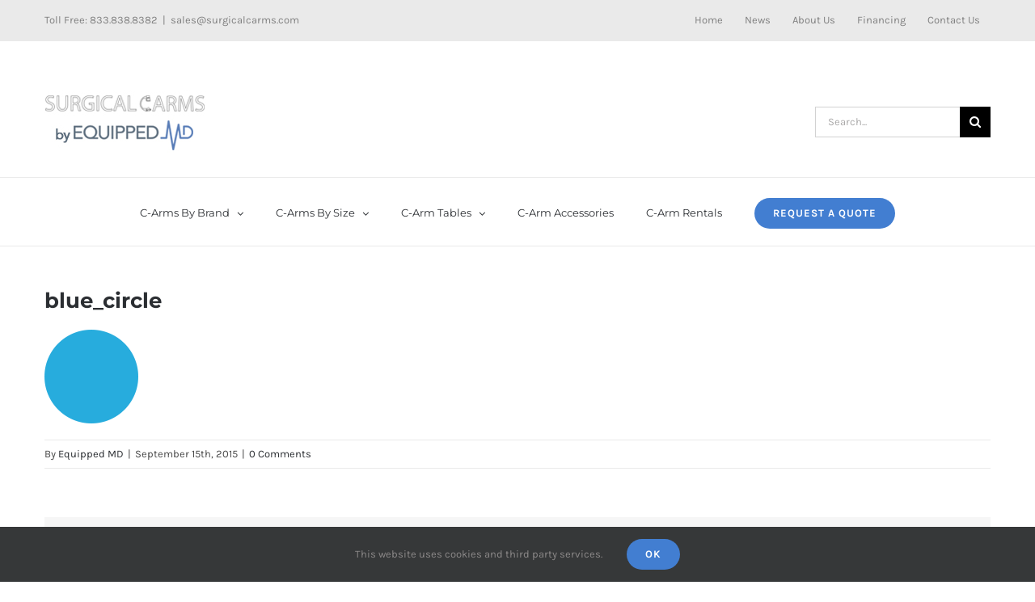

--- FILE ---
content_type: text/plain
request_url: https://www.google-analytics.com/j/collect?v=1&_v=j102&a=1176118865&t=pageview&_s=1&dl=https%3A%2F%2Fwww.surgicalcarms.com%2Fblue_circle%2F&ul=en-us%40posix&dt=blue_circle%20-%20SURGICALCARMS.COM&sr=1280x720&vp=1280x720&_u=IEBAAEABAAAAACAAI~&jid=167676074&gjid=2077297255&cid=2075728267.1769054261&tid=UA-126678787-3&_gid=355167377.1769054261&_r=1&_slc=1&z=392013489
body_size: -452
content:
2,cG-VTSWGQYF5K